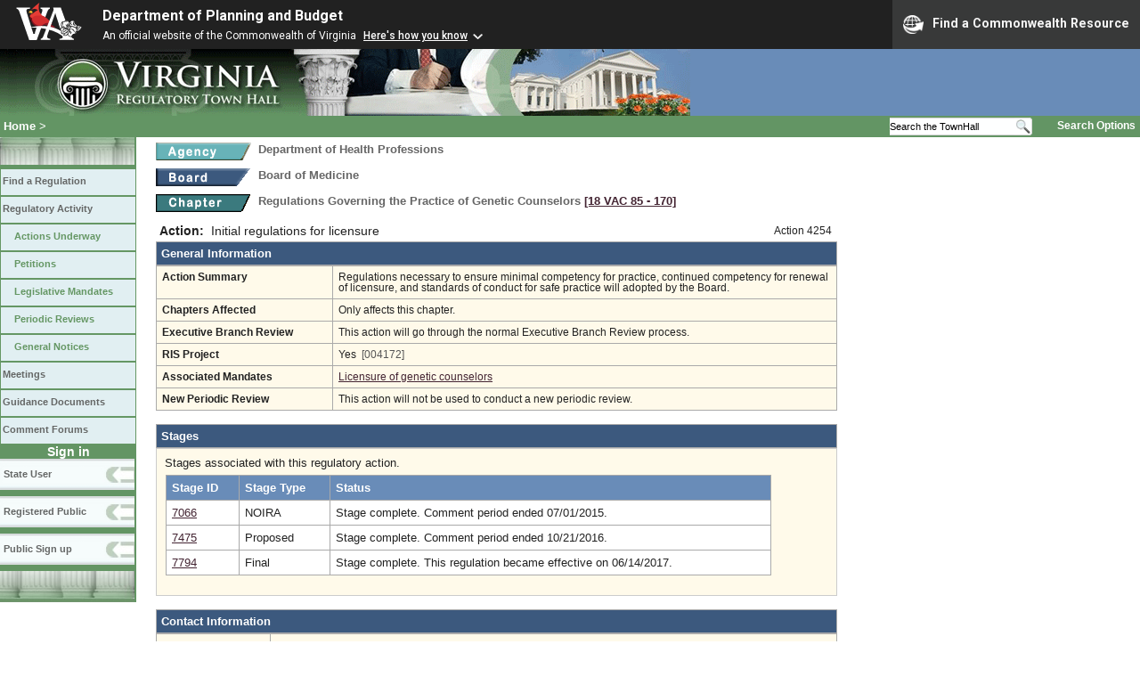

--- FILE ---
content_type: text/html;charset=UTF-8
request_url: https://townhall.virginia.gov/L/ViewAction.cfm?actionid=4254
body_size: 13247
content:


<!DOCTYPE html>
<html lang="en">



<head>
        <!-- Google tag (gtag.js) -->
        <script async src="https://www.googletagmanager.com/gtag/js?id=G-E5G7880415"></script>
        <script>
          window.dataLayer = window.dataLayer || [];
          function gtag(){dataLayer.push(arguments);}
          gtag('js', new Date());

          gtag('config', 'G-E5G7880415');
        </script>
<meta http-equiv="Content-Type" content="text/html; CHARSET=windows-1251">
<meta name="description" content="Virginia Regulatory Town Hall View Action">


<link rel="stylesheet" type="text/css" href="../styles.css">
<link rel="stylesheet" type="text/css" href="../print.css" media="print">
<link rel="shortcut icon" href="../townhall.ico">
<link rel="P3Pv1" href=../"w3c/p3p.xml">


<script type="text/javascript">
function confirmDelete()
{
  var agree=confirm("An action with no stages can be deleted.  Are you sure you want to completely delete this action?");
  if (agree)
    {
      document.deleteAction.ActionToDelete.value='4254';
      document.deleteAction.submit();
    }
}
</script>







<style type="text/css">
td, th {
  padding: 6px;
}
a.linkblack, a.linkblack:visited {
  Color: black;
  Text-Decoration: none
}
a.linkblack:hover {
  Color: blue;
  Text-Decoration: underline;
}
a.linkvac, a.linkvac:visited {
  Color: blue;
  Text-Decoration: underline;
  Font-Family: times new roman, times, serif;
}
a.linkvac:hover {
  Color: #b4003c;
}
#contentwide a:hover {
  color: dodgerblue;
  Text-Decoration: Underline;
}
</style>



<style>
    .grayed-out {
        color: #ccc; /* Light gray text color */
        background-color: #f0f0f0; /* Light gray background */
    }
    .grayed-out:hover {
        cursor: not-allowed; /* Make it look non-clickable */
    }
</style>

<title>Virginia Regulatory Town Hall View Action</title>
</head>

<body>




<script src="https://www.developer.virginia.gov/media/developer/resources/branding-bar/brandingbar.php" data-item="va_aabrandingbar" aaname="Department of Planning and Budget" aatheme="aatheme-black" defer="" ></script>

<div id="agencybanner" title="Virginia Regulatory Town Hall">




  <div><img src="../graphics/townhalllogo.gif" alt="Virginia Regulatory Town Hall"></div>

</div>


<div id="breadcrumb">
  
<div id="sitesearch">
  
   	 <form action="../L/search.cfm" method="post">
        <input type="text" name="keyword" 
               style="vertical-align: middle; height: 18px; font-size: .85em; width: 140px; background-color: #feffff; padding: 0px; border: 0px; border-top: 1px solid #D5D5D5; border-bottom: 1px solid #D5D5D5;"
               onclick="javaScript: if (this.value=='Search the TownHall')this.value=''" onkeypress="javaScript: if (this.value=='Search the TownHall')this.value=''" value="Search the TownHall"               
        ><input type="image" src="../Graphics/MagnifyGlassSearch.gif" style="vertical-align: middle; height: 20px;">
        &nbsp;&nbsp;&nbsp;&nbsp;&nbsp;
        <a href="../L/search.cfm" alt="search page" style="font-size: .9em;">Search Options</a>
   	  </form>
   		 
</div>


  <div id="breadcrumblinks"><a href="../index.cfm">Home</a> &gt; </div>
</div>



  <div id="sidebar">
    
    

    

    
    <div id="menu8"><a>&nbsp;</a></div>

    <ul class="menu">
      <li><a href="../L/ListBoards.cfm" title="Browse Regulations">Find a Regulation</a></li>
      <li><a href="../L/NowInProgress.cfm" title="Regulatory Activity">Regulatory Activity</a>
        <ul>
          <li><a href="../L/NowInProgress.cfm" title="Actions Underway">Actions Underway</a></li>
          <li><a href="../L/petitions.cfm" title="Petitions for Rulemaking">Petitions</a></li>
          <li><a href="../L/mandates.cfm" title="Legislative Mandates">Legislative Mandates</a></li>
          <li><a href="../L/previews.cfm" title="Periodic Reviews">Periodic Reviews</a></li>
          <li><a href="../L/generalnotice.cfm" title="General Notices">General Notices</a></li>
        </ul>
      </li>

      <li><a href="../L/meetings.cfm?time=today" title="Meetings">Meetings</a></li>
      <li><a href="../L/GDocs.cfm" title="Guidance Documents">Guidance Documents</a></li>
      <li><a href="../L/Forums.cfm" title="Comment Forums">Comment Forums</a></li>
    </ul>

    
      <div class="navTR">Sign in</div>
      <div id="menu6"><a href="../L/statelogin.cfm" title="State agency login">State User</a></div>
      <div id="menu7"><a href="../L/publiclogin.cfm" title="Public user Login">Registered Public</a></div>
      <div id="menu13"><a href="../L/Register.cfm" title="Register as a public user">Public Sign up</a></div>
    

    
    <div id="menu12"><a>&nbsp;</a></div>

    

    
    
  </div>


<div id="contentwide">




<div class="headerA">
  <div style="float: left; margin-right: 8px">
    <A href="ViewAgency.cfm?AgencyNumber=223">
    <img src="../graphics/a_agency.gif" border=0 style="vertical-align: middle" alt="Agency"></A>
  </div>
  <div style="float: left; font-size: .8em;">
    Department of Health Professions
  </div>
  <div style="clear: left; height: 9px;"></div>
  <div style="float: left; margin-right: 8px">
    <A href="ViewBoard.cfm?BoardID=26">
    <img src="../graphics/a_board.gif" border=0 style="vertical-align: middle" alt="Board"></a>
  </div>
  <div style="float: left; font-size: .8em;">
    Board of Medicine
  </div>
  <div style="clear: left; height: 9px;"></div>

  <div style="float: left; margin-right: 8px">
    <A href="ViewChapter.cfm?ChapterID=2883">
    <img src="../graphics/a_chapter.gif" border=0 style="vertical-align: middle" alt="chapter"></a>
  </div>
  <div style="font-weight: bold; float: left; font-size: .8em; width: 640px;">
    Regulations Governing the Practice of Genetic Counselors
    <span style="color: #222288"><a title="Open a new window to view the current regulation on the legislature's LIS system." href="http://law.lis.virginia.gov/admincode/title18/agency85/chapter170" target="_Blank">[18&nbsp;VAC&nbsp;85&nbsp;&#8209;&nbsp;170]</a></span>
    
  </div>
  <div style="clear: left; height: 9px;"></div>

</div>





<div style="padding: 4px; width: 755px;">
  

  <div>
    <div style="float: left; font-weight: bold; font-size: 1.1em; margin-right: 8px">
      Action:
    </div>
    <div style="float: left; font-size: 1.1em;">
      Initial regulations for licensure
    </div>
    <div style="font-size: 95%; float: right; padding-top: 1px;">Action 4254</div>
  </div>
  
  <div style="clear: both; font-size:0px;">&nbsp;</div>

    
</div>








<div style="font-weight: bold; color: white; background-color: #3C597E; border: 1px solid #aaaaaa; padding: 5px;">
  General Information
</div>
<div style="padding: 0px; margin: 0px">
  
  <table style="width: 765px; background-color: #FFFAEA; font-size: .9em">
    <tr>
      <td style="width: 185px"><strong>Action Summary</strong></td>
      <td style="width: 550px">Regulations necessary to ensure minimal competency for practice, continued competency for renewal of licensure, and standards of conduct for safe practice will adopted by the Board.  </td>
    </tr>

    
    <tr>
      <td style="width: 185px"><strong>Chapters Affected</strong></td>
      <td style="width: 550px">
        
          Only affects this chapter.
        
      </td>
    </tr>

    <tr>
      <td style="width: 185px"><strong>Executive Branch Review</strong></td>
      <td style="width: 550px">
        
          This action will go through the normal Executive Branch Review process.
        
      </td>
    </tr>


    
      <tr>
        <td style="width: 185px"><strong>RIS Project</strong></td>
        <td style="width: 550px">Yes&nbsp;&nbsp;<span style="color: #555555">[004172]</span></td>
      </tr>

    
      <tr>
        <td style="width: 185px"><strong>Associated Mandates</strong></td>
        <td style="width: 550px">
          
              <a href="viewmandate.cfm?mandateid=566">Licensure of genetic counselors</a>
            
        </td>
      </tr>
    

    <tr>
      <td style="width: 185px"><strong>New Periodic Review</strong></td>
      <td style="width: 550px">
        
          This action will not be used to conduct a new periodic review.
        
      </td>
    </tr>

  </table>
  
</div>

<div>&nbsp;</div>




<div style="font-weight: bold; color: white; background-color: #3C597E; border: 1px solid #aaaaaa; padding: 5px;">
  Stages
</div>
<div style="padding: 4px; margin: 0px; background-color: #FFFAEA; border: 1px solid #cccccc">
  
    <div style="margin-top:4px; margin-left: 5px;">
    Stages associated with this regulatory action.
    </div>
    <div style="padding: 6px">
      <table style="width: 680px; background-color: #FFFAEA">
        <tr>
          <th>Stage ID</th>
          <th>Stage Type</th>
          <th>Status</th>
        </tr>
        

         <tr>
           <td style="background-color: white">
             <A href="ViewStage.cfm?stageid=7066">7066</A>
           </td>
           <td style="background-color: white">
             NOIRA
           </td>
           <td style="background-color: white">Stage complete. Comment period ended 07/01/2015.</td>
         </tr>
        

         <tr>
           <td style="background-color: white">
             <A href="ViewStage.cfm?stageid=7475">7475</A>
           </td>
           <td style="background-color: white">
             Proposed
           </td>
           <td style="background-color: white">Stage complete. Comment period ended 10/21/2016.</td>
         </tr>
        

         <tr>
           <td style="background-color: white">
             <A href="ViewStage.cfm?stageid=7794">7794</A>
           </td>
           <td style="background-color: white">
             Final
           </td>
           <td style="background-color: white">Stage complete. This regulation became effective on 06/14/2017.</td>
         </tr>
        
      </table>
    </div>
    <div style="height: 12px"></div>
  
</div>




<div>&nbsp;</div>


<div style="font-weight: bold; color: white; background-color: #3C597E; border: 1px solid #aaaaaa; padding: 5px;">
  Contact Information
</div>
<div style="padding: 0px; margin: 0px">
  
  <table style="width: 765px; background-color: #FFFAEA">
    <tr>
      <td style="width: 115px">
        <strong>Name / Title:</strong>
      </td>
      <td>
        Erin Barrett&nbsp;
        
          /
          <i>Director of Legislative and Regulatory Affairs</i>
        
      </td>
    </tr>
    <tr>
      <td style="width: 115px">
        <strong>Address:</strong>
      </td>
      <td>
        Perimeter Center<br>
        9960 Mayland Drive, Suite 300<br>
        Henrico, VA 23233
      </td>
    </tr>
    <tr>
      <td style="width: 115px">
        <strong>Email Address:</strong>
      </td>
      <td>
        <a href="mailto:erin.barrett@dhp.virginia.gov">erin.barrett@dhp.virginia.gov</a>
      </td>
    </tr>
    <tr>
      <td style="width: 115px">
        <strong>Phone:</strong>
      </td>
      <td>
        (804)750-3912&nbsp;&nbsp;&nbsp;
        
          FAX: (804)915-0382&nbsp;&nbsp;&nbsp;
        
          TDD: ()- 
      </td>
    </tr>
  </table>
  <br style="line-height: 6px">
  <span style="font-style: italic">
  
    This person is the primary contact for this agency.
  
  </span>
  
</div>




<br><br><br>
<div>
</div>
<br>


</div>

</body>
</html>



<!-- Keep this script at the end of the page -->
<script>
    window.addEventListener('pageshow', function(event) {
        var errorMessage = document.getElementById("errorMessage");
        var hasError = sessionStorage.getItem('hasError');

        if (hasError) {
            // If the error was previously displayed, hide the message when the page loads
            errorMessage.style.display = "none";
            sessionStorage.removeItem('hasError'); // Clear the flag after hiding the error message
        }
    });  
    
    
    function handleSelectionChange() {
        var selectBox = document.getElementById("xstagetype");
        var selectedValue = selectBox.value;
        var actionExempt = "N";    

        if (selectedValue === "Fast-Track" && actionExempt === "Y")
          {
          //alert("Cannot add an exempt action to a Fast-Track stage."); 
          selectBox.value = "..";
          // Display a prominent error message on the page
          var errorMessage = document.getElementById("errorMessage");
          errorMessage.style.display = "block"; // Make the error message visible
          errorMessage.innerHTML = "Cannot add an exempt action to a Fast-Track stage.";
          sessionStorage.setItem('hasError', 'true');
          }
        else
        {
        // Hide error message if not applicable
        var errorMessage = document.getElementById("errorMessage");
        errorMessage.style.display = "none"; // Hide the error message when not relevant            
        }
    }
</script> 